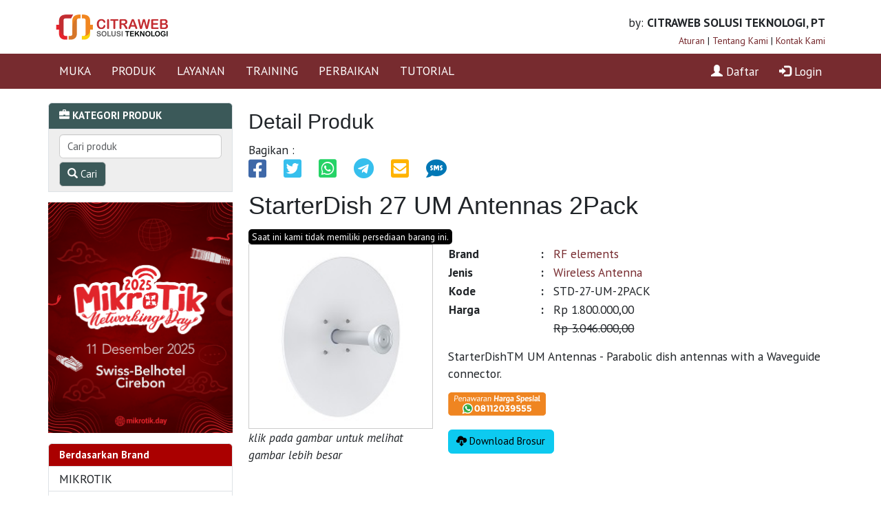

--- FILE ---
content_type: text/html; charset=UTF-8
request_url: https://mikrotik.co.id/produk/904/
body_size: 7557
content:
<!DOCTYPE html>
<html lang="en">
<head>
<!-- script async src="//pagead2.googlesyndication.com/pagead/js/adsbygoogle.js"></script>
<script>
     (adsbygoogle = window.adsbygoogle || []).push({
          google_ad_client: "ca-pub-8905481227328539",
          enable_page_level_ads: true
     });
</script //-->
<title>Citraweb.com : Produk Detail: StarterDish 27 UM Antennas 2Pack</title>
  <meta charset="utf-8">
  <meta name="viewport" content="width=device-width, initial-scale=1">
  <meta http-equiv="X-UA-Compatible" content="IE=edge">
  <!-- link href="/images/favicon.ico" rel="icon" -->
  <meta property="fb:admins" content="752963737" />
  <link href='https://fonts.googleapis.com/css?family=PT+Sans:200,400,400italic,500,600,700,700italic' rel='stylesheet' type='text/css'>
  <!-- <link rel="stylesheet" href="/assets/css/bootstrap.min.css">-->
  <link rel="stylesheet" href="/assets/bootstrap/css/bootstrap.min.css">

  <link rel="stylesheet" href="https://www.w3schools.com/w3css/4/w3.css">
  <!-- <link rel="stylesheet" href="/assets/css/test.css?ver=20250117.2"> -->
  <link rel="stylesheet" href="/assets/css/test.css?ver=20260123114710">

  <link rel="stylesheet" href="/assets/css/agung-dev.css?ver=20260123114710">

  <link rel="stylesheet" href="/assets/css/agung.css">
  <link rel="stylesheet" href="/assets/css/style-square-circle.css">
  <link rel="stylesheet" href="/assets/css/style-social-share.css">
  <link rel="stylesheet" href="/assets/fontawesome/css/all.css">
  <link rel="stylesheet" href="/assets/lightgallery/css/lightgallery.css">
  <link href="https://cdn.jsdelivr.net/npm/bootstrap-icons@1.11.0/font/bootstrap-icons.css" rel="stylesheet">
  <script src="https://ajax.googleapis.com/ajax/libs/jquery/1.12.0/jquery.min.js"></script>
  <!-- <script src="/assets/js/bootstrap.min.js"></script> -->
  <script src="/assets/bootstrap/js/bootstrap.bundle.min.js"></script>
  <script src="/assets/js/jquery-3.6.0.js"></script>
  <!-- <script src="https://use.fontawesome.com/16dd7465ed.js"></script> -->

<script>
	! function(f, b, e, v, n, t, s) {
		if (f.fbq) return;
		n = f.fbq = function() {
			n.callMethod ?
				n.callMethod.apply(n, arguments) : n.queue.push(arguments)
		};
		if (!f._fbq) f._fbq = n;
		n.push = n;
		n.loaded = !0;
		n.version = '2.0';
		n.queue = [];
		t = b.createElement(e);
		t.async = !0;
		t.src = v;
		s = b.getElementsByTagName(e)[0];
		s.parentNode.insertBefore(t, s)
	}(window, document, 'script',
		'https://connect.facebook.net/en_US/fbevents.js');
	fbq('init', '232623759520781');
	fbq('track', 'PageView');
</script>
<noscript><img height="1" width="1" style="display:none" src="https://www.facebook.com/tr?id=232623759520781&ev=PageView&noscript=1" /></noscript>

<script type="text/javascript">
function Up_ClickAgg()
{
	adminForm1.action="/member_dologin/";
	adminForm1.submit();
}
</script>
</head>
<body>

<div class="container d-flex flex-wrap">
		<div class="mtlogo col-sm-5">
      		<a href="/">
				<img src=/images/logo_CITRAWEB.png width=200>      		</a>
		</div>
		<div class="col-sm-7 text-end padding-citraweb d-none d-sm-block">
			by: <strong>CITRAWEB SOLUSI TEKNOLOGI, PT</strong>
			<br><small>
			<a href="/page/4/">Aturan</a> |
			<a href="/page/1/">Tentang Kami</a> |
			<a href="/kontak/">Kontak Kami</a></small>
		</div>
</div>

<!-- NAV BAR UNGU -->

<div class="navbar-inverse nav-ungu">
	<div class="container d-flex flex-wrap">
    	<div class="navbar-header">
      		<button type="button" class="d-block d-md-none d-lg-none d-xl-none navbar-toggle" data-bs-toggle="collapse" data-bs-target="#myNavbar">
        		<span class="icon-bar"></span>
        		<span class="icon-bar"></span>
        		<span class="icon-bar"></span>
      		</button>
    	</div>

    	<div class="collapse navbar-collapse" id="myNavbar" style="padding-left:0px !important; padding-right:0px !important;">
    		<ul class="nav navbar-nav bordermenuku">
				<!-- MENU UATAMA -->
				
   <li><a href="/">MUKA</a></li>
   <li><a href="/produk/">PRODUK</a></li>
   <li><a href="/layanan/">LAYANAN</a></li>
   <li><a href="/training/">TRAINING</a></li>
   <li><a href="/perbaikan/">PERBAIKAN</a></li>
   <li><a href="/artikel/">TUTORIAL</a></li>				<!-- MENU UATAMA -->
      		</ul>

      		<ul class="nav navbar-nav navbar-right">
									<li><a href="/member_daftar/"><span class="glyphicon glyphicon-user"></span> Daftar</a></li>
					<li><a href="/member_login/"><span class="glyphicon glyphicon-log-in"></span> Login</a></li>
				      		</ul>
    	</div>
	</div>
</div>



<!-- ADMIN AREA -->
<!-- /. ADMIN AREA -->






<div class="container mycontent">
	<div class="row">
					<div class="col-md-3 d-none d-sm-none d-lg-block d-xl-block">

				<ul class="list-group">
					<div class="list-group-item bg-hijau small">
						<span class="glyphicon glyphicon-briefcase"></span>
						<strong>KATEGORI PRODUK</strong>
					</div>
					<div class="list-group-item" style="background-color:#eee;">
						<form class="form-inline" role="form" action="/produk/" method="post">
							<div class="form-group" style="margin-bottom:5px;" >
								<input type="text" class="form-control w-100" id="cari_produk" placeholder="Cari produk" name="kata_cari">
							</div>

							<button type="submit" class="btn btn-default bg-hijau" name="bsubmit">
							<span class="glyphicon glyphicon-search"></span> Cari</button>
						</form>
					</div>

<div class="mt-3">
<!--
<a href="https://netfest.id/"><img src="https://citraweb.com/images/banner/269-banner-V.png" width="100%"></a>
-->
<a href="https://mikrotik.day/"><img src="https://citraweb.com/images/MND2025.png" width="100%"></a>
</div>

					<div class="list-group-item kotak-condensed small bg-merah mt-3 rounded-top"><b>Berdasarkan Brand</b></div>
<a href="/produk/1/1/0/mikrotik" class="list-group-item kotak-condensed ">MIKROTIK</a>
<a href="/produk/1/2/0/mikrobits" class="list-group-item kotak-condensed ">MIKROBITS</a>
<a href="/produk/1/3/0/ruijie---reyee" class="list-group-item kotak-condensed ">RUIJIE - REYEE</a>
<a href="/produk/1/4/0/huawei" class="list-group-item kotak-condensed ">HUAWEI</a>
<a href="/produk/1/5/0/cambium" class="list-group-item kotak-condensed ">CAMBIUM</a>
<a href="/produk/1/16/0/ubiquiti" class="list-group-item kotak-condensed ">UBIQUITI</a>
<a href="/produk/1/6/0/teltonika" class="list-group-item kotak-condensed ">TELTONIKA</a>
<a href="/produk/1/7/0/c-data" class="list-group-item kotak-condensed ">C-DATA</a>
<a href="/produk/1/8/0/v-sol" class="list-group-item kotak-condensed ">V-SOL</a>
<a href="/produk/1/9/0/maruson" class="list-group-item kotak-condensed ">MARUSON</a>
<a href="/produk/1/10/0/aplus" class="list-group-item kotak-condensed ">APLUS</a>
<a href="/produk/1/11/0/rf-elements" class="list-group-item kotak-condensed ">RF ELEMENTS</a>
<a href="/produk/1/12/0/swift" class="list-group-item kotak-condensed ">SWIFT</a>
<a href="/produk/1/14/0/citraweb-merch" class="list-group-item kotak-condensed ">CITRAWEB MERCH</a>
<a href="/produk/1/13/0/lainnya" class="list-group-item kotak-condensed ">LAINNYA</a><div class="list-group-item kotak-condensed small bg-merah mt-3 rounded-top"><b>Berdasarkan Jenis Barang</b></div>
<a href="/produk/2/0/16/lisensi" class="list-group-item kotak-condensed small">Lisensi</a>
<a href="/produk/2/0/1/router-rackmount" class="list-group-item kotak-condensed small">Router Rackmount</a>
<a href="/produk/2/0/2/router-desktop" class="list-group-item kotak-condensed small">Router Desktop</a>
<a href="/produk/2/0/3/router-outdoor" class="list-group-item kotak-condensed small">Router Outdoor</a>
<a href="/produk/2/0/4/router-wireless" class="list-group-item kotak-condensed small">Router Wireless</a>
<a href="/produk/2/0/5/router-lte" class="list-group-item kotak-condensed small">Router LTE</a>
<a href="/produk/2/0/6/board-only" class="list-group-item kotak-condensed small">Board Only</a>
<a href="/produk/2/0/7/server" class="list-group-item kotak-condensed small">Server</a>
<a href="/produk/2/0/8/switch-managed" class="list-group-item kotak-condensed small">Switch Managed</a>
<a href="/produk/2/0/9/switch-managed-poe" class="list-group-item kotak-condensed small">Switch Managed POE</a>
<a href="/produk/2/0/10/switch-unmanaged" class="list-group-item kotak-condensed small">Switch Unmanaged</a>
<a href="/produk/2/0/11/switch-unmanaged-poe" class="list-group-item kotak-condensed small">Switch Unmanaged POE</a>
<a href="/produk/2/0/35/firewall" class="list-group-item kotak-condensed small">Firewall</a>
<a href="/produk/2/0/12/wireless-indoor" class="list-group-item kotak-condensed small">Wireless Indoor</a>
<a href="/produk/2/0/13/wireless-outdoor" class="list-group-item kotak-condensed small">Wireless Outdoor</a>
<a href="/produk/2/0/14/wireless-ptp" class="list-group-item kotak-condensed small">Wireless PTP</a>
<a href="/produk/2/0/15/wireless-antenna" class="list-group-item kotak-condensed small">Wireless Antenna</a>
<a href="/produk/2/0/34/interface" class="list-group-item kotak-condensed small">Interface</a>
<a href="/produk/2/0/17/1g25g-sfp-transceiver" class="list-group-item kotak-condensed small">1G/2,5G SFP Transceiver</a>
<a href="/produk/2/0/18/10g-sfp-transceiver" class="list-group-item kotak-condensed small">10G SFP Transceiver</a>
<a href="/produk/2/0/19/25g-sfp-transceiver" class="list-group-item kotak-condensed small">25G SFP Transceiver</a>
<a href="/produk/2/0/20/40g100g-sfp-transceiver" class="list-group-item kotak-condensed small">40G/100G SFP Transceiver</a>
<a href="/produk/2/0/21/pon-system" class="list-group-item kotak-condensed small">PON System</a>
<a href="/produk/2/0/22/pon-sfp-transceiver" class="list-group-item kotak-condensed small">PON SFP Transceiver</a>
<a href="/produk/2/0/23/wdm-system" class="list-group-item kotak-condensed small">WDM System</a>
<a href="/produk/2/0/24/fiber-accessories" class="list-group-item kotak-condensed small">Fiber Accessories</a>
<a href="/produk/2/0/25/ftth-olt" class="list-group-item kotak-condensed small">FTTH OLT</a>
<a href="/produk/2/0/26/ftth-ontonumdu" class="list-group-item kotak-condensed small">FTTH ONT/ONU/MDU</a>
<a href="/produk/2/0/27/fo-splicer" class="list-group-item kotak-condensed small">FO Splicer</a>
<a href="/produk/2/0/28/ups" class="list-group-item kotak-condensed small">UPS</a>
<a href="/produk/2/0/29/power-inverter" class="list-group-item kotak-condensed small">Power Inverter</a>
<a href="/produk/2/0/32/power-adaptor" class="list-group-item kotak-condensed small">Power Adaptor</a>
<a href="/produk/2/0/30/merchandise" class="list-group-item kotak-condensed small">Merchandise</a>
<a href="/produk/2/0/31/jenis-lainnya" class="list-group-item kotak-condensed small">Jenis Lainnya</a>
<a href="/produk/2/0/33/discontinued" class="list-group-item kotak-condensed small">Discontinued</a>				</ul>

					</div>


			<div class="col-sm-12 col-lg-9 col-xl-9">
						<ul class="list-group d-block d-lg-none d-xl-none">
					<div class="list-group-item bg-hijau small">
						<span class="glyphicon glyphicon-briefcase"></span>
						<strong>PENCARIAN PRODUK</strong>
					</div>
					<div class="list-group-item" style="background-color:#eee;">

						<form class="form-inline" role="form" action="/produk/" method="post">
							<div class="form-group" style="margin-bottom:5px;" >
								<input type="text" class="form-control w-100" id="cari_produk" placeholder="Cari produk" name="kata_cari">
							</div>
							<button type="submit" class="btn btn-default bg-hijau" name="bsubmit">
							<span class="glyphicon glyphicon-search"></span> Cari</button>

							&nbsp;<a href="/index_produk/" class="btn btn-default bg-hijau"><span class="glyphicon glyphicon-briefcase"></span> Brand & Jenis Produk</a>						</form>
					</div>
				</ul>

				
		<!--  Main Content //-->
	<script src="/inc/js/jquery-1.6.1.min.js" type="text/javascript" charset="utf-8"></script>
	<link rel="stylesheet" href="/css/prettyPhoto.css" type="text/css" media="screen" charset="utf-8" />
	<script src="/inc/js/jquery.prettyPhoto.js" type="text/javascript" charset="utf-8"></script>
<div class="content-artikel-produk khusus-produk">
	<h2>Detail Produk</h2>
		<div class="my-2">
		<div class="social-share d-block">
			Bagikan : 
	<ul class="list_none social_icons p-0">
		<li>
			<a class="facebook" data-tooltip="Facebook" href="http://www.facebook.com/sharer.php?u=https://mikrotik.co.id/produk/904/" target="_blank"><i class="fab fa-facebook-square"></i></a>
		</li>
		<li>
			<a class="twitter" data-tooltip="Twitter" href="http://twitter.com/share?url=https://mikrotik.co.id/produk/904/&amp;text=StarterDish 27 UM Antennas 2Pack" target="_blank"><i class="fab fa-twitter-square"></i></a>
		</li>
		<li>
			<a class="whatsapp" data-tooltip="whatsapp" href="https://api.whatsapp.com/send?phone=&amp;text=StarterDish 27 UM Antennas 2Pack https://mikrotik.co.id/produk/904/" target="_blank"><i class="fab fa-whatsapp-square"></i></a>
		</li>
		<li>
			<a class="twitter" data-tooltip="Telegram" href="tg://msg_url?url=https://mikrotik.co.id/produk/904/&amp;text=StarterDish 27 UM Antennas 2Pack" target="_blank"><i class="fab fa-telegram"></i></a>
		</li>
		<li>
			<a class="mail" data-tooltip="Mail" href="mailto:?subject=StarterDish 27 UM Antennas 2Pack&amp;body=StarterDish 27 UM Antennas 2Pack https://mikrotik.co.id/produk/904/" target="_blank"><i class="fas fa-envelope-square"></i></a>
		</li>
		<li>
			<a class="linkdin" data-tooltip="SMS" href="sms:?&body=StarterDish 27 UM Antennas 2Pack https://mikrotik.co.id/produk/904/" target="_blank"><i class="fas fa-sms"></i></a>
		</li>
	</ul>
			</div>
	</div>
<h1>StarterDish 27 UM Antennas 2Pack</h1><div class="box-produk-habis text-center" style="margin-bottom:20px;">Saat ini kami tidak memiliki persediaan barang ini.</div><div class="row"><div class="col-sm-4"><a href=/images/produk/904/besar2.jpg rel="ajaxpic" title="StarterDishTM UM Antennas - Parabolic dish antennas with a Waveguide connector.

"><img src=/images/produk/904/besar.jpg border=0 alt="StarterDish 27 UM Antennas 2Pack" class="img-responsive img-flex border-image"></a><br><i>klik pada gambar untuk melihat gambar lebih besar</i><br><br></div><div class="col-sm-8">
			<table class="noborder" width=100% cellpadding=1 cellspacing=0 border=0><tr><td><b>Brand</b></td><td><b>:</b></td><td><a href="/produk/1/11/0/rf-elements">RF elements</a></td></tr><tr><td><b>Jenis</b></td><td><b>:</b></td><td><a href="/produk/2/0/15/wireless-antenna">Wireless Antenna</a></td></tr><tr><td><b>Kode</b></td><td><b>:</b></td><td>STD-27-UM-2PACK</td></tr><tr><td><b>Harga</b></td><td><b>:</b></td><td>Rp 1.800.000,00</td></tr><tr><td>&nbsp;</td><td>&nbsp;</td><td><strike>Rp 3.046.000,00</strike></td></tr></table> <p><p>StarterDishTM UM Antennas - Parabolic dish antennas with a Waveguide connector.</p>

<p><a href="https://api.whatsapp.com/send/?phone=628112039555&text=Halo+Sales+Citraweb%2C%0ANama+%3A%0APerusahaan+%3A%0APertanyaan+%3A&type=phone_number&app_absent=0" target="_blank"><img alt="" src="/images/no-WA-penawaran-SALES-rev.png" /></a></p><p style="margin-top:20px;"><a href="/brosur/?id=904" class="btn btn-info"><span class="glyphicon glyphicon-cloud-download"></span> Download Brosur</a></p></div></div>&nbsp;<br><p style="text-align:center"><strong>Versatile CPE Antennas </strong><br />
StarterDishTM UM are parabolic dish antennas with high directivity designed for CPE deployment scenarios. The StarterDishTM UM is a convenient and affordable antenna series providing wide range of footprint, gain, and connectivity options.</p>

<p> </p>

<p style="text-align:center"> </p>

<p> </p>

<p style="text-align:center"><strong>Beam Performance </strong><br />
StarterDishTM UM antennas are designed for the best possible performance having minimized side lobes, enabling their deployment as CPE antennas in high interference environment.<br />
<img alt="" src="/images/TwistPort/StarterDish/STD-BeamPerformance.jpg" style="height:320px; width:640px" /></p>

<p> </p>

<p style="text-align:center"> </p>

<p> </p>

<p style="text-align:center"><strong>Balanced Gain for Both Polarizations </strong><br />
StarterDishTM UM antennas provide stable gain performance over the whole working frequency band and both polarizations. Stable gain results in dependable field performance when changing radio channels.<br />
<img alt="" src="/images/TwistPort/StarterDish/STD-Gain-Stability.jpg" style="height:297px; width:640px" /></p>

<p> </p>

<p style="text-align:center"> </p>

<p> </p>

<p style="text-align:center"><strong>Flexible Radio Connectivity </strong><br />
The StarterDishTM UM antennas provide waveguide connection to Ubiquiti Networks waveguide connector and Mimosa waveguide connector straight out of the box. Separately sold StarterAdapterTM enables connectivity with any radio with coaxial interface. This adapter provides a pair of RP-SMA connectors and is not part of the StarterDishTM UM package.</p>

<p> </p>

<p style="text-align:center"> </p>

<p> </p>

<p style="text-align:center"><strong>Slick Pole Mount </strong><br />
StarterDishTM antennas come with integrated pole mount. It is simple, slick, and light weight. The range of pole diameters it supports is from 20 to 55 mm (the upper part of pole diameter range is recommended for the best results).</p>

<p> </p>

<p style="text-align:center"> </p>

<p> </p>

<p style="text-align:center"><strong>Light Weight </strong><br />
StarterDishTM antennas are very light. Low weight provides multiple benefits when installing CPEs in environment with few mounting options. Low weight is also a big plus for field technicians and installation teams.<br />
<img alt="" src="/images/TwistPort/StarterDish/STD-Light-Weight-02.jpg" style="height:385px; width:640px" /></p>

<p> </p>

<p style="text-align:center"> </p>

<p> </p>

<p style="text-align:center"><strong>Cost-efficient Multi Packs </strong><br />
StarterDishTM UM Antennas come in cost-efficient five-packs to minimize shipping costs and packaging waste. Minimized amount of packaging elements saves time in workshop when preparing bulk deployments.</p>

<p> </p>

<p style="text-align:center"> </p>

<p> </p>

<p style="text-align:center"><strong>Specifications :</strong></p>

<p> </p>

<table align="center" border="1" cellspacing="0">
	<tbody>
		<tr>
			<td>Antenna Connection</td>
			<td>Waveguide Port</td>
		</tr>
		<tr>
			<td>Antenna Type</td>
			<td>Parabolic Dish</td>
		</tr>
		<tr>
			<td>Materials</td>
			<td>UV Resistant ABS Plastic, Aluminium, Steel,</td>
		</tr>
		<tr>
			<td> </td>
			<td>Zinc Plated Steel & Stainless Steel Hardware</td>
		</tr>
		<tr>
			<td>Enviromental</td>
			<td>IP65</td>
		</tr>
		<tr>
			<td>Pole Mounting Diameter</td>
			<td>20-55 mm (recommend as close to 55 mm as possible)</td>
		</tr>
		<tr>
			<td>Temperature</td>
			<td>-35 °C to + 55 °C (-31 °F to + 131 °F)</td>
		</tr>
		<tr>
			<td>Wind Survival</td>
			<td>160 km/hour</td>
		</tr>
		<tr>
			<td>Wind Loading</td>
			<td>252 N at 160 km/hour</td>
		</tr>
		<tr>
			<td>Mechanical Adjustment</td>
			<td>± 15° Elevation</td>
		</tr>
		<tr>
			<td>Weight</td>
			<td>2.5 kg / 5.5 lbs – single unit (one antenna)</td>
		</tr>
		<tr>
			<td> </td>
			<td>16 kg / 35.2 lbs – 5PACK (5 units) incl. package</td>
		</tr>
		<tr>
			<td>Dimensions</td>
			<td>Retail Box 5PACK: 867 x 620 x 112 mm</td>
		</tr>
		<tr>
			<td> </td>
			<td> </td>
		</tr>
		<tr>
			<td>Gain</td>
			<td>27 dBi</td>
		</tr>
		<tr>
			<td>Frequency Range</td>
			<td>5150 - 5950 MHz</td>
		</tr>
		<tr>
			<td>Azimuth Beam Width -6 dB</td>
			<td>H 8° / V 8°</td>
		</tr>
		<tr>
			<td>Elevation Beam Width -6 dB</td>
			<td>H 8° / V 8°</td>
		</tr>
		<tr>
			<td>Azimuth Beam Width -3 dB</td>
			<td>H 6° / V 6°</td>
		</tr>
		<tr>
			<td>Elevation Beam Width -3 dB</td>
			<td>H 6° / V 6°</td>
		</tr>
		<tr>
			<td>Beam Efficiency*</td>
			<td>42 %</td>
		</tr>
		<tr>
			<td>Front-to-Back Ratio (Min)</td>
			<td>33 dB</td>
		</tr>
		<tr>
			<td> </td>
			<td> </td>
		</tr>
		<tr>
			<td colspan="2" style="vertical-align:middle">COMPATIBLE WIRELESS PLATFORMS</td>
		</tr>
		<tr>
			<td>RF elements®</td>
			<td>StarterAdapter™ SMA</td>
		</tr>
		<tr>
			<td>Mimosa® by Airspan</td>
			<td>C5x</td>
		</tr>
		<tr>
			<td>Ubiquiti Networks®</td>
			<td>PrismStation™ 5AC, IsoStation™ 5AC, IsoStation™ M5</td>
		</tr>
	</tbody>
</table>

<p> </p>

<p style="text-align:center"> </p>

<p> </p>

<p style="text-align:center"> </p>

<p> </p>

<p><a href="/images/rf-horn/RF-Starterdish UM27/Datasheet_STD_27_UM.pdf"><strong>Download DataSheet</strong></a></p>

<p> </p>

<p><a href="/images/TwistPort/StarterDish/STD-UM-UserGuide.pdf"><strong>Download UserGuide</strong></a></p>
	<script type="text/javascript" charset="utf-8">
	  $(document).ready(function(){
		$("a[rel^='ajaxpic']").prettyPhoto({
		social_tools:''
		});
	  });
	</script>
	<div class="text-center" style="background-color:#276; color:#fff; padding:30px; margin-top:50px; border-radius:5px;"><p>Seluruh harga yang tercantum di atas belum termasuk PPN 11% dan biaya pengiriman.<p>Jika Anda membutuhkan faktur pajak untuk transaksi ini, pastikanlah bahwa Anda telah menginformasikan Nama Perusahaan dan NPWP dengan benar kepada kami sebelum melakukan order.</div></div>			<!--  /.Main Content //-->
		</div>
	</div>
</div>

<div class="container-fluid footer" style="background-color:#777">
	<div class="container text-center sosmedfooterku"  style="margin-bottom:25px;margin-top:25px;">
		<p><b>FOLLOW OUR SOCIAL MEDIA</b></p>

		<div class="row">
			<div class="col-sm-3"><a href="https://twitter.com/citraweb_com" target="_blank" class="text-white"><i class="fab fa-twitter-square"></i> @citraweb_com</a></div>

			<div class="col-sm-4"><a href="https://instagram.com/citraweb_com" target="_blank" class="text-white"><i class="fab fa-instagram"></i> @citraweb_com</a></div>

			<div class="col-sm-5"><a href="https://cweb.id/youtube" target="_blank" class="text-white"><i class="fab fa-youtube"></i> https://cweb.id/youtube</a></div>
		</div>
	</div>
</div>

<div class="container-fluid footer">
	<div class="container">
		<div class="row">
			<div class="col-sm-3 footer-widget">
				<h4>Menu Utama</h4>
				<ul>
					

<!-- Footer Link Posisi 11//-->
    <li><a href="/"  class="">Halaman Muka</a></li>
    <li><a href="/produk/"  class="">Produk</a></li>
    <li><a href="/training/"  class="">Training</a></li>
    <li><a href="/layanan/"  class="">Layanan</a></li>
    <li><a href="/perbaikan/"  class="">Perbaikan</a></li>
    <li><a href="/artikel/"  class="">Tutorial</a></li>

<!-- /. Footer Link Posisi 11//-->
				</ul>
			</div>
			<div class="col-sm-3 footer-widget">
            	<h4>Menu Lainnya</h4>
				<ul>

<!-- Footer Link Posisi 12//-->
    <li><a href="/page/4/"  class="">Aturan dan Tata Cara</a></li>
    <li><a href="/page/1/"  class="">Tentang Kami</a></li>
    <li><a href="/kontak/"  class="">Kontak Kami</a></li>
    <li><a href="/member_daftar/"  class="">Pendaftaran Anggota</a></li>
    <li><a href="/warranty_check/"  class="">Cek Garansi</a></li>

<!-- /. Footer Link Posisi 12//-->
				</ul>
			</div>
			<div class="col-sm-3 footer-widget">
         		<h4>Links</h4>
				<ul>

<!-- Footer Link Posisi 13//-->
    <li><a href="http://www.citra.net.id"  class="">Citranet (ISP)</a></li>
    <li><a href="http://www.citra.web.id/"  class="">Citraweb (System Developer)</a></li>
    <li><a href="http://www.citrahost.com"  class="">Citraweb (Web Hosting)</a></li>
    <li><a href="https://citraix.net"  class="">Citra IX (Internet eXchange)</a></li>
    <li><a href="https://hrd.id"  class="">HRD.ID</a></li>
    <li><a href="https://sorascreen.id"  class="">Sora Screen (Digital Signage)</a></li>
    <li><a href="http://www.jogjastreamers.com"  class="">Jogjastreamers</a></li>
    <li><a href="http://www.gudeg.net"  class="">GudegNet (Portal Jogja)</a></li>
    <li><a href="https://olimpiade.mikrotik.id"  class="">Olimpiade Jaringan Mikrotik</a></li>

<!-- /. Footer Link Posisi 13//-->
				</ul>
			</div>
			<div class="col-sm-3 footer-widget">
				<h4>Kontak Kami</h4>
				<ul>
					<li>Citraweb Solusi Teknologi, PT</li>
					<li>Gedung Citraweb, Jalan Magelang Km 7</li>
					<li>Sendangadi, Mlati, Kab Sleman</li>
					<li>DI Yogyakarta 55285</li>
					<li>INDONESIA</li>
          <li>Telp: +62-274-6059988</li>
				</ul>
			</div>
		</div><div class="footer-copyright">Copyrights &copy;2005-2026  PT. Citraweb Solusi Teknologi. All Rights Reserved. Generated in 0.0052 second(s).  Your IP: 18.223.203.237</div>	</div>
</div>

<script type="text/javascript">
var gaJsHost = (("https:" == document.location.protocol) ? "https://ssl." : "http://www.");
document.write(unescape("%3Cscript src='" + gaJsHost + "google-analytics.com/ga.js' type='text/javascript'%3E%3C/script%3E"));
</script>
<script type="text/javascript">
try {
var pageTracker = _gat._getTracker("UA-105272-2");
pageTracker._trackPageview();
} catch(err) {}</script>



<script type="text/javascript">
//Menu Tree by Agung
function showTreeMenu(id) {
	var id=id;

	var parentX = document.getElementById("divTreeMenu");
	var nodesSameClassX = parentX.getElementsByClassName("treeMenu");

	var i;
	for (i = 0; i < nodesSameClassX.length; i++) {
		//console.log(nodesSameClassX[i].id);
		var element = document.getElementById("anakTreeMenu"+nodesSameClassX[i].id);
		//console.log(element);
		if(nodesSameClassX[i].id==id) {
			//console.log('ada');
			element.classList.add("activetree");
		} else {
			//console.log('tidak ada');
			element.classList.remove("activetree");
		}
	}
}
</script>


</body>
</html>
